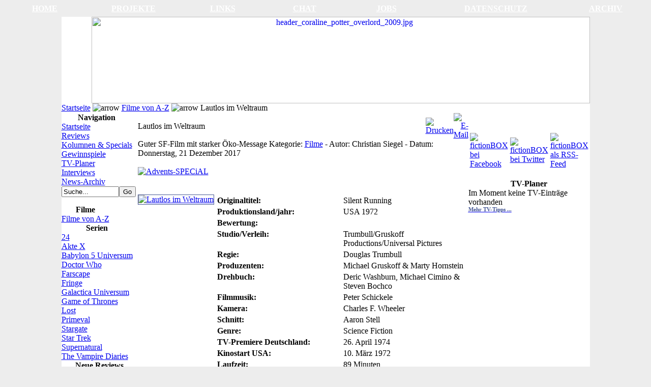

--- FILE ---
content_type: text/html
request_url: http://www.fictionbox.de/index.php/content/view/15665/88888942/
body_size: 10024
content:
<meta http-equiv="Content-Type" content="text/html; charset=utf-8" />

<title>fictionBOX.de | SciFi, Fantasy &amp; Mystery - Lautlos im Weltraum</title>
<meta name="title" content="Lautlos im Weltraum" />
<meta name="author" content="Christian Siegel" />
<meta name="description" content="fictionBOX.de | www.fictionbox.de | Die Seite über SciFi, Fantasy &amp; Mystery" />
<meta name="keywords" content="fiction, BOX, fictionBOX, SF, Home, Community, Database, Mystery, Fantasy, Stargate, Star Trek, Enterprise, StarTrek, Star Trek I, Star Trek II, Star Trek III, Star Trek VI, Star Trek V, Star Trek VI, Star Trek VII, Star Trek VIII, Star Trek IX, Star Trek X, Star Trek XI, Stargate Atlantis, The 4400, 4400 - Die Rückkehrer, 4400, Babylon, Babylon 5, Spacecenter, Crusade, Voyager, Star Trek Voyager, Deep Space Nine, Star Trek Deep Space Nine, Staffel 1, Staffel 2, Staffel 3, Staffel 4, Staffel 5, Staffel 6, Staffel 7, Staffel 8, Staffel 9, Staffel 10, Staffel 11, Staffel 12, Star Wars, Andromeda, Battlestar, Galactica, Battlestar Galactica, de, Filmdatenbank, Filme, Review, Lautlos im Weltraum, Silent Running, 1972, Advent, Special" />
<meta name="Generator" content="Joomla! - Copyright (C) 2005 - 2006 Open Source Matters. All rights reserved." />
<meta name="robots" content="index, follow" />
<script type="text/javascript" src="http://www.fictionbox.de/mambots/system/jceutils/jscripts/jceutils.js"></script>
<script type="text/javascript" src="http://www.fictionbox.de/mambots/system/jceutils/jscripts/embed.js"></script>
<script type="text/javascript">
if(typeof jceUtils != 'undefined'){
	jceUtils.setConfig({
		legacyPopup: 1,
		boxConvert: 1,
		boxResize: 1,
		boxIcons: 1,
		boxOverlayOpacity: 0.8,
		boxOverlayColor: '#000000',
		boxFadeSpeed: 500,
		boxScaleSpeed: 500,
		tipClass: 'tooltip',
		tipOpacity: 1,
		tipFxspeed: 150,
		tipPosition: 'br',
		tipOffsets: {'x': 16, 'y': 16},
		pngFix: 0,
		imagePath: 'mambots/system/jceutils/images/'
	});
}
</script>
<!-- JW "Tabs & Slides In Content Items" Plugin (v2.2) starts here -->		
<style type="text/css" media="screen">
	@import "http://www.fictionbox.de/mambots/content/plugin_jw_tabs_slides/tabs_slides.css";
</style>
<style type="text/css" media="print">.tabbernav {display:none;}</style>
<script type="text/javascript" src="http://www.fictionbox.de/mambots/content/plugin_jw_tabs_slides/tabs_slides.js"></script>
<script type="text/javascript">var jw_slideSpeed = 10; var jw_timer = 10;</script>
<!-- JW "Tabs & Slides In Content Items" Plugin (v2.2) ends here -->
<base href="http://www.fictionbox.de/" />
	<link rel="shortcut icon" href="http://www.fictionbox.de/images/favicon.ico" />
	

<!-- <script language="JavaScript" src="http://cms2.trollska.ch/includes/js/joomla.javascript.js" type="text/javascript"></script>//-->

<link href="http://www.fictionbox.de/templates/Fiction_Box_2/css/template_css.css" rel="stylesheet" type="text/css" />


<link rel="shortcut icon" href="http://www.fictionbox.de/images/favicon.ico" />

<link rel="alternate" type="application/rss+xml" title="fictionBOX.de Feed" href="http://www.fictionbox.de/index.php?option=com_rd_rss&id=4">
</head>

<body bgcolor="#EDEDED">
   <table class="networktop" width="100%" cellpadding="0" cellspacing="0" valign="top" style="border-collapse: collapse" >
<tr>
<TD align="center" width="74" class="networkfont" ><b><a href="/"><font color="#FFFFFF">HOME</font></a></b></TD>
<TD align="center" width="74" class="networkfont" ><b><a href="/index.php?option=com_content&task=view&id=3048&Itemid=88888971">
<font color="#FFFFFF">PROJEKTE</font></a></b></TD>
<TD align="center" width="74" class="networkfont" ><b><a href="/index.php/component/option,com_imagelinks/Itemid,88889150/">
<font color="#FFFFFF">LINKS</font></a></b></TD>
<TD align="center" width="74" class="networkfont" ><b><a href="/index.php/component/option,com_mospjirc/Itemid,88889094/">
<font color="#FFFFFF">CHAT</font></a></b></TD>
<TD align="center" width="74" class="networkfont" ><b><a href="/index.php?option=com_content&task=view&id=3191&Itemid=88889394">
<font color="#FFFFFF">JOBS</font></a></b></TD>
<TD align="center" width="74" class="networkfont" ><b><a href="/index.php?option=com_content&task=view&id=15945&Itemid=88889394">
<font color="#FFFFFF">DATENSCHUTZ</font></a></b></TD>
<TD align="center" width="74" class="networkfont" ><b><a href="index.php/content/section/1/2">
<font color="#FFFFFF">ARCHIV</font></a></b></TD>
</div>
</td>
</tr>
  </table>

<center>
<table border="0" cellpadding="5" cellspacing="5" style="border-collapse: collapse; border-left-style: solid; border-left-width: 0; border-right-style: solid; border-right-width: 0; border-top-width: 0; border-bottom-width: 0; padding-top:5" bordercolor="#111111" height="0" width="980" align="center" 
<td valign="top">
  <table>
<td>
<tr>
<td align="left" width="100%">
     <table border="0" cellpadding="0" cellspacing="0" style="border-collapse: collapse" bordercolor="#111111" width="980" height="0" bgcolor="#FFFFFF">
<tr>
<td width="100%" height="10" bordercolor="#ECECFF">
         <table border="0" cellpadding="0" cellspacing="0" style="border-collapse: collapse" bordercolor="#111111" width="100%" height="170">
<tr>
<td width="100%" class="header" valign="bottom"><div align="right" id="header">
		<table cellpadding="0" cellspacing="0" class="moduletable">
				<tr>
			<td>
					 	<div align="center">
		 			  		<a href="http://www.fictionbox.de/" target="_self">
		  				 	<img src="http://www.fictionbox.de/images/stories/header/header_coraline_potter_overlord_2009.jpg" border="0" width="980" height="170" alt="header_coraline_potter_overlord_2009.jpg" /><br />
		 			  		</a>
		  			 	</div>
	  				</td>
		</tr>
		</table>
		            <table border="0" cellpadding="0" cellspacing="0" style="border-collapse: collapse" bordercolor="#111111" width="150" id="AutoNumber1">
<tr>
<td width="100%"></td>
</tr>
            </table>
</div>
</td>
</tr>
         </table>
         <table border="0" cellpadding="0" cellspacing="0" style="border-collapse: collapse" bordercolor="#111111" width="100%" id="AutoNumber5">
<tr>
<td width="100%" style="border-left-width: 1; border-right-width: 1; "><span class="pathway"><a href="http://www.fictionbox.de/index.php/" class="pathway">Startseite</a> <img src="http://www.fictionbox.de/images/M_images/arrow.png" alt="arrow" /> <a href="http://www.fictionbox.de/index.php/content/blogcategory/88888891/88888942/" class="pathway">Filme von A-Z</a> <img src="http://www.fictionbox.de/images/M_images/arrow.png" alt="arrow" />   Lautlos im Weltraum </span><br>




</td>
</tr>
        </table>
</td>
</tr>
<tr>
<td width="100%" height="1"> </td>
</tr>
<tr>
<td valign="top" width="100%" height="10">
        <table valign="top" border="0" cellpadding="0" cellspacing="0" style="border-collapse: collapse" bordercolor="#111111" width="100%">
<tr>
<td width="160" valign="top" align="center" style="border-left-width: 1; border-top-width: 1; border-bottom-width: 1" >



<div align="left">



           <table valign="top" border="0" cellpadding="0" cellspacing="0" style="border-collapse: collapse" bordercolor="#111111" width="150" id="AutoNumber2">
<tr>
<td valign="top" width="100%" >
<a name="main"></a>		<table cellpadding="0" cellspacing="0" class="moduletable_2">
					<tr>
				<th valign="top">
					Navigation				</th>
			</tr>
					<tr>
			<td>
				
<table width="100%" border="0" cellpadding="0" cellspacing="0">
<tr align="left"><td><a href="http://www.fictionbox.de/index.php/component/option,com_frontpage/Itemid,1/" class="mainlevel_2" >Startseite</a></td></tr>
<tr align="left"><td><a href="http://www.fictionbox.de/index.php/content/view/4027/88889105/" class="mainlevel_2" >Reviews</a></td></tr>
<tr align="left"><td><a href="http://www.fictionbox.de/index.php/content/blogsection/14/88888910/" class="mainlevel_2" >Kolumnen &amp; Specials</a></td></tr>
</table>			</td>
		</tr>
		</table>
				<table cellpadding="0" cellspacing="0" class="moduletable_9">
				<tr>
			<td>
							</td>
		</tr>
		</table>
				<table cellpadding="0" cellspacing="0" class="moduletable_2">
				<tr>
			<td>
				
<table width="100%" border="0" cellpadding="0" cellspacing="0">
<tr align="left"><td><a href="http://www.fictionbox.de/index.php/content/blogcategory/88888939/88889124/" class="mainlevel_2" >Gewinnspiele</a></td></tr>
<tr align="left"><td><a href="http://www.fictionbox.de/index.php/content/view/1315/514/" class="mainlevel_2" >TV-Planer</a></td></tr>
<tr align="left"><td><a href="http://www.fictionbox.de/index.php/content/blogsection/13/88888911/" class="mainlevel_2" >Interviews</a></td></tr>
<tr align="left"><td><a href="http://www.fictionbox.de/index.php/content/section/1/2/" class="mainlevel_2" >News-Archiv</a></td></tr>
</table>			</td>
		</tr>
		</table>
		
		<table cellpadding="0" cellspacing="0" class="moduletable_4">
				<tr>
			<td>
				
<form action="index.php?option=com_search&amp;Itemid=23" method="get">
	<div class="search_4">
		<input name="searchword" id="mod_search_searchword" maxlength="20" alt="search" class="inputbox_4" type="text" size="12" value="Suche..."  onblur="if(this.value=='') this.value='Suche...';" onfocus="if(this.value=='Suche...') this.value='';" /><input type="submit" value="Go" class="button_4"/>	</div>

	<input type="hidden" name="option" value="com_search" />
	<input type="hidden" name="Itemid" value="23" />	
</form>			</td>
		</tr>
		</table>
				<table cellpadding="0" cellspacing="0" class="moduletable_4">
					<tr>
				<th valign="top">
					Filme				</th>
			</tr>
					<tr>
			<td>
				
<table width="100%" border="0" cellpadding="0" cellspacing="0">
<tr align="left"><td><a href="http://www.fictionbox.de/index.php/content/blogcategory/88888891/88888942/" class="mainlevel_4" id="active_menu_4">Filme von A-Z</a></td></tr>
</table>			</td>
		</tr>
		</table>
				<table cellpadding="0" cellspacing="0" class="moduletable_4">
					<tr>
				<th valign="top">
					Serien				</th>
			</tr>
					<tr>
			<td>
				
<table width="100%" border="0" cellpadding="0" cellspacing="0">
<tr align="left"><td><a href="http://www.fictionbox.de/index.php/content/view/1781/553/" class="mainlevel_4" >24</a></td></tr>
<tr align="left"><td><a href="http://www.fictionbox.de/index.php/content/view/12184/88889342/" class="mainlevel_4" >Akte X</a></td></tr>
<tr align="left"><td><a href="http://www.fictionbox.de/index.php/content/view/17/29/" class="mainlevel_4" >Babylon 5 Universum</a></td></tr>
<tr align="left"><td><a href="http://www.fictionbox.de/index.php/content/view/12887/88889359/" class="mainlevel_4" >Doctor Who</a></td></tr>
<tr align="left"><td><a href="http://www.fictionbox.de/index.php/content/view/2924/88888989/" class="mainlevel_4" >Farscape</a></td></tr>
<tr align="left"><td><a href="http://www.fictionbox.de/index.php/content/view/6175/88889173/" class="mainlevel_4" >Fringe</a></td></tr>
<tr align="left"><td><a href="http://www.fictionbox.de/index.php/content/view/595/101/" class="mainlevel_4" >Galactica Universum</a></td></tr>
<tr align="left"><td><a href="http://www.fictionbox.de/index.php/content/view/1793/559/" class="mainlevel_4" >Game of Thrones</a></td></tr>
<tr align="left"><td><a href="http://www.fictionbox.de/index.php/content/view/9895/88889303/" class="mainlevel_4" >Lost</a></td></tr>
<tr align="left"><td><a href="http://www.fictionbox.de/index.php/content/view/7296/88889253/" class="mainlevel_4" >Primeval</a></td></tr>
<tr align="left"><td><a href="http://www.fictionbox.de/index.php/content/view/8540/88889283/" class="mainlevel_4" >Stargate</a></td></tr>
<tr align="left"><td><a href="http://www.fictionbox.de/index.php/content/view/14/27/" class="mainlevel_4" >Star Trek</a></td></tr>
<tr align="left"><td><a href="http://www.fictionbox.de/index.php/content/view/6200/88889195/" class="mainlevel_4" >Supernatural</a></td></tr>
<tr align="left"><td><a href="http://www.fictionbox.de/index.php/content/view/9139/88889293/" class="mainlevel_4" >The Vampire Diaries</a></td></tr>
</table>			</td>
		</tr>
		</table>
		

		<table cellpadding="0" cellspacing="0" class="moduletable_5">
					<tr>
				<th valign="top">
					Neue Reviews				</th>
			</tr>
					<tr>
			<td>
				<table cellpadding="0" cellspacing="0" class="moduletable_5">
<tr>
	<td>
		<ul class="newsfeed_5">
<li class="newsfeed_5">
	<strong>
        <a href="http://www.fictionbox.de/index.php?option=com_content&amp;task=view&amp;id=19926&amp;Itemid=88889313" target="_blank">
      ES: Welcome to Derry - 1x02: Das Ding im Dunkeln</a>
	</strong>
</li>
<li class="newsfeed_5">
	<strong>
        <a href="http://www.fictionbox.de/index.php?option=com_content&amp;task=view&amp;id=19925&amp;Itemid=88889313" target="_blank">
      Fallout - 2x02: Die Goldene Regel</a>
	</strong>
</li>
<li class="newsfeed_5">
	<strong>
        <a href="http://www.fictionbox.de/index.php?option=com_content&amp;task=view&amp;id=19924&amp;Itemid=88889313" target="_blank">
      </a>
	</strong>
</li>
<li class="newsfeed_5">
	<strong>
        <a href="http://www.fictionbox.de/index.php?option=com_content&amp;task=view&amp;id=19923&amp;Itemid=88889313" target="_blank">
      Planet der Affen - 1x12: Die Seuche</a>
	</strong>
</li>
    </ul>
	</td>
</tr>
</table>
			</td>
		</tr>
		</table>
				<table cellpadding="0" cellspacing="0" class="moduletable_intern">
					<tr>
				<th valign="top">
					Intern				</th>
			</tr>
					<tr>
			<td>
				
<table width="100%" border="0" cellpadding="0" cellspacing="0">
<tr align="left"><td><a href="http://www.fictionbox.de/index.php/content/view/919/468/" class="mainlevel_intern" >Impressum</a></td></tr>
<tr align="left"><td><a href="http://www.fictionbox.de/index.php/content/view/15945/88889394/" class="mainlevel_intern" >Datenschutz</a></td></tr>
<tr align="left"><td><a href="http://www.fictionbox.de/index.php/content/view/19/141/" class="mainlevel_intern" >Team</a></td></tr>
<tr align="left"><td><a href="http://www.fictionbox.de/index.php/content/view/3191/88889090/" class="mainlevel_intern" >Jobs</a></td></tr>
<tr align="left"><td><a href="http://www.fictionbox.de/index.php/component/option,com_search/Itemid,5/" class="mainlevel_intern" >Suche</a></td></tr>
</table>			</td>
		</tr>
		</table>
		


<br><br></td>
</tr>
           </table>



</div>


</td>
<td width="650" valign="top">
<!--webbot bot="PurpleText" PREVIEW="center" -->



            <table border="0" align="center" cellpadding="0" cellspacing="0" style="border-collapse: collapse" bordercolor="#111111" width="650">
<tr>
<td class="Module_Datenbank" valign="top"></td>
<td class="Module_Main" valign="top"><table border="0" cellpadding="0" cellspacing="0" style="border-collapse: collapse" bordercolor="#111111" width="100%">
<tr>
<td valign="top"></td>
<td valign="top">


	<link href='http://www.fictionbox.de/components/com_akocomment/templates/bubbles_beige/css/template_css.css' rel='stylesheet' type='text/css' />			<table border="0" cellspacing="0" cellpadding="0" class="contentpaneopen">
			<tr>
														<td class="contentheading" width="100%">
										Lautlos im Weltraum									</td>
								<td align="right" width="100%" class="buttonheading">
					<a href="http://www.fictionbox.de/index2.php?option=com_content&amp;task=view&amp;id=15665&amp;pop=1&amp;page=0&amp;Itemid=88888942" target="_blank" onclick="window.open('http://www.fictionbox.de/index2.php?option=com_content&amp;task=view&amp;id=15665&amp;pop=1&amp;page=0&amp;Itemid=88888942','win2','status=no,toolbar=no,scrollbars=yes,titlebar=no,menubar=no,resizable=yes,width=640,height=480,directories=no,location=no'); return false;" title="Drucken">
						<img src="http://www.fictionbox.de/images/M_images/printButton.png"  alt="Drucken" name="Drucken" align="middle" border="0" /></a>
				</td>
							<td align="right" width="100%" class="buttonheading">
				<a href="http://www.fictionbox.de/index2.php?option=com_content&amp;task=emailform&amp;id=15665&amp;itemid=88888942" target="_blank" onclick="window.open('http://www.fictionbox.de/index2.php?option=com_content&amp;task=emailform&amp;id=15665&amp;itemid=88888942','win2','status=no,toolbar=no,scrollbars=yes,titlebar=no,menubar=no,resizable=yes,width=400,height=250,directories=no,location=no'); return false;" title="E-Mail">
					<img src="http://www.fictionbox.de/images/M_images/emailButton.png"  alt="E-Mail" name="E-Mail" align="middle" border="0" /></a>
			</td>
						</tr>
			</table>
			
		<table border="0" cellspacing="0" cellpadding="0" class="contentpaneopen">
		
			

<!--  -->

				<td valign="top">
<span class="News_title_alias">Guter SF-Film mit starker Öko-Message</span>
<span class="Kategorie">Kategorie: </span><span class="Kategorielink">
<a href="http://www.fictionbox.de/index.php/content/blogcategory/88888891/88888942/">Filme</a></span><span class="Space"> - </span>
			
			
					<span class="Autor">Autor:</span><span class="small">  Christian Siegel</span><span class="Space"> - </span><span class="Datum">Datum: </span>
			<span class="createdate">Donnerstag, 21 Dezember 2017</span><br><span class="break">&nbsp;</span>
				</td>
			
					<tr>
			<td valign="top" colspan="2">
				<a href="index.php/content/view/15650/88888910/" target="_self" title="Advents-SPECiAL 2017"><img src="images/stories/Specials/Review_Adventskalender_2017/advent2017_header.jpg" alt=Advents-SPECiAL 2017" align="center" border=0 alt="Advents-SPECiAL 2017"></a> <br />
<br />
<table border="0" cellspacing="0" cellpadding="0" width="100%" style="border-collapse: collapse" bordercolor="#111111">
	<tbody>
					<td colspan="2" width="100%" valign="top">&nbsp;</td>
		</tr>
		<tr valign="top">
			<td width="160"><a href="images/stories/Filme/Lautlos im Weltraum poster.jpg" target="_blank"><img style="border-color: #455795; border-style: solid" src="images/stories/Filme/Lautlos im Weltraum.jpg" border="1" alt="Lautlos im Weltraum" /></a></td>
			<td>
			<table border="0" width="100%">
				<tbody>
					<tr>
						<td valign="top"><strong>Originaltitel:</strong></td>
						<td>Silent Running</td>
					</tr><tr>
						<td valign="top"><strong>Produktionsland/jahr:</strong></td>
						<td>USA 1972</td>
					</tr><tr>
						<td valign="top"><strong>Bewertung:</strong></td>
						<td valign="top"><img src="images/M_images/rating_star.png" border="0" alt="" /><img src="images/M_images/rating_star.png" border="0" alt="" /><img src="images/M_images/rating_star.png" border="0" alt="" /><img src="images/M_images/rating_star.png" border="0" alt="" /><img src="images/M_images/rating_star.png" border="0" alt="" /><img src="images/M_images/rating_star.png" border="0" alt="" /><img src="images/M_images/rating_star.png" border="0" alt="" /><img src="images/M_images/rating_star_blank.png" border="0" alt="" /><img src="images/M_images/rating_star_blank.png" border="0" alt="" /><img src="images/M_images/rating_star_blank.png" border="0" alt="" /> </td>
					</tr>
					<tr>
						<td width="30%" valign="top"><strong>Studio/Verleih:</strong></td>
						<td width="70%">Trumbull/Gruskoff Productions/Universal Pictures</td>
					</tr>
					<tr>
						<td valign="top"><strong>Regie:</strong></td>
						<td>Douglas Trumbull</td>
					</tr>
					<tr>
						<td valign="top"><strong>Produzenten:</strong></td>
						<td>Michael Gruskoff &amp; Marty Hornstein</td>
					</tr>
					<tr>
						<td valign="top"><strong>Drehbuch:</strong></td>
						<td>Deric Washburn, Michael Cimino &amp; Steven Bochco</td>
					</tr>
					<tr>
						<td valign="top"><strong>Filmmusik:</strong></td>
						<td>Peter Schickele</td>
					</tr>
					<tr>
						<td valign="top"><strong>Kamera:</strong></td>
						<td>Charles F. Wheeler</td>
					</tr>
					
<tr>
						<td valign="top"><strong>Schnitt:</strong></td>
						<td>Aaron Stell</td>
					</tr>
					<tr>
						<td valign="top"><strong>Genre:</strong></td>
						<td>Science Fiction</td>
					</tr>
					<tr>
						<td valign="top"><strong>TV-Premiere Deutschland:</strong></td>
						<td>26. April 1974</td>
					</tr>
					<tr>
						<td valign="top"><strong>Kinostart USA:</strong></td>
						<td>10. März 1972</td>
					</tr>
					<tr>
						<td valign="top"><strong>Laufzeit:</strong></td>
						<td>89 Minuten</td>
					</tr>
					<tr>
						<td valign="top"><strong>Altersfreigabe:</strong></td>
						<td>FSK ab 12</td>
					</tr>
					<tr>
					</tr>
					
					<tr>
						<td width="50%"><strong>Trailer:</strong></td>
						<td width="50%"><a href="https://www.youtube.com/watch?v=fA6Dy70K2K4" target="_blank">YouTube</a>
</td>
					</tr><tr>
						<td width="50%"><strong>Kaufen:</strong></td>
						<td width="50%"><a href="http://www.amazon.de/exec/obidos/ASIN/B01E6MUUUM/fic-21" target="_blank">Blu-Ray</a>, <a href="http://www.amazon.de/exec/obidos/ASIN/B000V2SG8A/fic-21" target="_blank">DVD</a></td>
					</tr>
					<tr>
						<td colspan="2" width="100%"><strong>Mit:</strong> Bruce Dern, Cliff Potts, Ron Rifkin, Jesse Vint u.a.<br />
						</td>
					</tr>
				</tbody>
			</table>
			</td>
		</tr>
	</tbody>
</table>
<br />
<br />
<span class="Serien_Inhaltsbeschreibung">Kurzinhalt:</span> 
Irgendwann in der Zukunft: Auf der Erde wurde die gesamte Flora vernichtet. Die letzten noch lebenden Pflanzen befinden sich in Gewächshaus-Kuppeln, die auf mehreren Raumschiffen durchs All befördert werden. Man hofft, mit diesen die Erde eines Tages wieder bepflanzen zu können. Eines Tages jedoch erhalten die Raumschiffe den Befehl, die Kuppeln abzustoßen und zu sprengen. In Zukunft sollen die Schiffe wieder für den Transport von Menschen und damit gewinnbringend verwendet werden. Der Botaniker Freeman Lowell ist außer sich. Hilflos sieht er mit an, wie die ersten Kuppeln vernichtet werden, bis er es nicht mehr aushält. Er meutert, tötet die anderen Crewmitglieder des Schiffes, und flieht mit der letzten verbliebenen Kuppel in die Tiefen des Alls. Sowohl von Einsamkeit als auch Schuldgefühlen geplagt, kümmert sich Freeman zusammen mit ein paar Robotern um die letzten verbliebenen Pflanzen, um diese für die Nachwelt zu bewahren…
<br />
<br />
<span class="Serien_Inhaltsbeschreibung">Review:</span>
<a href="images/stories/Filme/Lautlos im Weltraum - Bild 1.jpg" target="_blank"><img src="images/stories/Filme/Lautlos im Weltraum - Bild 1 klein.jpg" align="right" border=1 hspace="8" alt="Szenenbild."></a>
"Lautlos im Weltraum" zählt zu jenen Filmen, die ich – trotz meiner Vorliebe für das SF-Genre – bislang irgendwie immer verpasst und somit erst vor kurzem zum ersten Mal gesehen habe. Und auch wenn ich vom Film durchaus angetan war, will ich zuerst mit meinen Kritikpunkten beginnen. Und hier sind zuallererst die furchtbaren Hippie-Songs von Joan Baez zu nennen. Ich mag sie ja grundsätzlich, und schätze auch so manches Lied von ihr, aber sowohl "Silent Running" und "Rejoice in the Sun" (die ja auch nicht von ihr geschrieben, sondern nur gesungen wurden; der Text ist vielmehr Diane Lampert, und die Melodie Peter Schickele anzulasten) fand ich unerträglich. Das riss mich jedes Mal aus der grundsätzlich ja schönen Stimmung des Films. So gut die Effekte des Films grundsätzlich auch sind, aber der Flug durch die Ringe des Saturn war ein ziemlicher Reinfall. Vor allem aber wirkt die Szene, wo Freeman dann endlich dahinterkommt, warum die Pflanzen in der Kuppel eingehen, unfreiwillig komisch – und er dabei selten dämlich. Ich meine, man stelle sich das mal vor: Pflanzen brauchen Sonnenlicht! Wer hätte das gedacht?!?!
<br />
<br />
Davon abgesehen hat mir "Lautlos im Weltraum" aber gut gefallen. Die darin vermittelte Öko-Message spricht mich in guter alter "zum Chor predigen"-Manier halt ebenso an, wie die mitschwingende Kritik an Unternehmen, die wirtschaftlichen Interessen gegenüber der Umwelt den Vorzug geben. Insofern kann ich mich nur voll und ganz hinter die hier vermittelte Botschaft stellen. Noch besser fand ich aber alles rund um Freeman. Einerseits geht der Film sehr schön auf die Einsamkeit und Isolation ein, unter der er im Verlauf des Films zunehmend leidet. Vor allem aber stachen für mich seine Schuldgefühle hervor, angesichts der Tatsache, dass seine Crewmitglieder ermordet hat, um die letzte Kuppel zu retten. Letzteres macht Freeman zudem zu einem sehr interessanten Protagonisten, weil auch wenn ich mit seiner Motivation und seinem Ziel sympathisieren mag, seine Tat kann ich dennoch nicht entschuldigen. Dies gibt dem Film eine interessante moralische Ambivalenz. Positiv stechen zudem die Effekte hervor. Zwar erwartet man sich bei einem Film, der von "2001"-Effekt-Mastermind Douglas Trumbull inszeniert wurde, ja auch gar nichts anderes, dennoch sei es positiv hervorgehoben. Und auch wenn ich mittlerweile gegenüber niedlichen kleinen Robotern in SF-Filmen doch eher skeptisch eingestellt bin, haben mich Huey, Dewey und Louie durchaus überzeugt. Das war schon ein originelles, kultiges Design. Die letzte wesentliche Stärke ist Bruce Dern, der als Freeman eine tolle Leistung zeigt, und maßgeblich dazu beiträgt, dass ich mich der Figur verbunden fühlte, und dementsprechend ins Geschehen emotional involviert war – was vor allem den Ausgang des Films deutlich aufwertete. 
<br />
<br />
<span class="Serien_Inhaltsbeschreibung">Fazit:</span>
<a href="images/stories/Filme/Lautlos im Weltraum - Bild 2.jpg" target="_blank"><img src="images/stories/Filme/Lautlos im Weltraum - Bild 2 klein.jpg" align="left" border=1 hspace="8" alt="Szenenbild."></a>
"Lautlos im Weltraum" ist ganz eindeutig ein Kind seiner Zeit. Er schwimmt einerseits auf den Wellen der Hippie-Bewegung, und andererseits dem aufkommenden Bewusstsein im Hinblick auf den Umweltschutz. 45 Jahre später stechen vor allem die ungemein kitschig klingenden Hippie-Songs negativ hervor. Davon abgesehen konnte mir der Film aber sehr gut gefallen. Die Thematik spricht mich persönlich nun mal an, und bedauerlicherweise hat die Öko-Message in der Zwischenzeit kaum an Relevanz verloren. Bruce Dern besticht mit einer phantastischen Leistung, und die Effekte fand ich größtenteils (mit Ausnahme des Flugs durch die Ringe des Saturn) ebenfalls sehr gelungen. Die Roboter waren zudem wirklich mal ein originelles und kultiges Design. Am besten fand ich an "Lautlos im Weltraum" aber alles rund um Freeman – insbesondere seine zunehmende Einsamkeit, sowie seine Schuldgefühle ob des Todes seiner Kameraden. "Lautlos im Weltraum" ist ohne Frage ein sehr stiller und langsamer Film, auf den man sich einlassen (können) muss. Gelingt einem das, ist er jedoch auch heute noch absolut sehenswert. 
<br />
<br />
<span class="Serien_Inhaltsbeschreibung">Wertung:</span>7 von 10 Punkten<br />
<div align="right">
<em>Christian Siegel</em> 
</div>
<div align="right">
<span class="Quellen">(Bilder &copy; 1972 Universal Pictures)</span> 
</div>
<br />
<br />
<span class="Serien_Inhaltsbeschreibung">Mitreden!</span> Sagt uns eure Meinung zum Film im <strong><a href="http://www.spacepub.net/filme-kino-heimkino-amateurfilme-20/" target="_blank">SpacePub</a></strong>! 
<br />
<br />
<strong>Weiterführende Links:</strong><br />
<a href="index.php/content/view/15650/88888910/" target="_blank">Advents-SPECiAL 2017</a>
<br /><br />
<br /><br /><br /><table width="100%" border="0" cellspacing="0" cellpadding="0"><tr><td><div align="left" class='commenttop'>Artikel kommentieren</div></td><td><div align='right' ><a href='index.php?option=com_akocomment&amp;task=feed'><img src='http://www.fictionbox.de/components/com_akocomment/images/rss.gif' border='0' style='vertical-align:middle;' alt='RSS Kommentare' /></a></div></td></tr></table><table width="100%" border="0" cellspacing="0" cellpadding="0"><tr><td><div align="right" class='commentbottom'></div></td></tr></table><p><script language="Javascript">  function x () {    return;  }  function ac_smilie(thesmile) {    document.akocommentform.comment.value += " "+thesmile+" ";    document.akocommentform.comment.focus();  }  function validate(){    if (document.akocommentform.comment.value==''){      alert("Bitte gebe einen Kommentar ein!");    } else if (document.akocommentform.acname.value==''){      alert("Bitte gebe einen Namen ein!"); 	 }else {      document.akocommentform.action = 'index.php';      document.akocommentform.submit();    }  }function DoPrompt(action) {  var revisedMessage;  var currentMessage = document.akocommentform.comment.value;  if (action == "url") {    var thisURL = prompt("Enter the URL for the link you want to add.", "http://");    var thisTitle = prompt("Enter the web site title", "Page Title");    var urlBBCode = "[URL="+thisURL+"]"+thisTitle+"[/URL]";    revisedMessage = currentMessage+urlBBCode;    document.akocommentform.comment.value=revisedMessage;    document.akocommentform.comment.focus();    return;  }  if (action == "email") {    var thisEmail = prompt("Enter the email address you want to add.", "");    var emailBBCode = "[EMAIL]"+thisEmail+"[/EMAIL]";    revisedMessage = currentMessage+emailBBCode;    document.akocommentform.comment.value=revisedMessage;    document.akocommentform.comment.focus();    return;  }  if (action == "bold") {    var thisBold = prompt("Enter the text that you want to make bold.", "");    var boldBBCode = "[B]"+thisBold+"[/B]";    revisedMessage = currentMessage+boldBBCode;    document.akocommentform.comment.value=revisedMessage;    document.akocommentform.comment.focus();    return;  }  if (action == "italic") {    var thisItal = prompt("Enter the text that you want to make italic.", "");    var italBBCode = "[I]"+thisItal+"[/I]";    revisedMessage = currentMessage+italBBCode;    document.akocommentform.comment.value=revisedMessage;    document.akocommentform.comment.focus();    return;  }  if (action == "underline") {    var thisUndl = prompt("Enter the text that you want to be undelined.", "");    var undlBBCode = "[U]"+thisUndl+"[/U]";    revisedMessage = currentMessage+undlBBCode;    document.akocommentform.comment.value=revisedMessage;    document.akocommentform.comment.focus();    return;  }  if (action == "image") {    var thisImage = prompt("Enter the URL for the image you want to display.", "http://");    var imageBBCode = "[img]"+thisImage+"[/img]";    revisedMessage = currentMessage+imageBBCode;    document.akocommentform.comment.value=revisedMessage;    document.akocommentform.comment.focus();    return;  }  if (action == "quote") {    var quoteBBCode = "[QUOTE]  [/QUOTE]";    revisedMessage = currentMessage+quoteBBCode;    document.akocommentform.comment.value=revisedMessage;    document.akocommentform.comment.focus();    return;  }  if (action == "code") {    var codeBBCode = "[CODE]  [/CODE]";    revisedMessage = currentMessage+codeBBCode;    document.akocommentform.comment.value=revisedMessage;    document.akocommentform.comment.focus();    return;  }  if (action == "listopen") {    var liststartBBCode = "[LIST]";    revisedMessage = currentMessage+liststartBBCode;    document.akocommentform.comment.value=revisedMessage;    document.akocommentform.comment.focus();    return;  }  if (action == "listclose") {    var listendBBCode = "[/LIST]";    revisedMessage = currentMessage+listendBBCode;    document.akocommentform.comment.value=revisedMessage;    document.akocommentform.comment.focus();    return;  }  if (action == "listitem") {    var thisItem = prompt("Enter the new list item. Note that each list group must be preceeded by a List Close and must be ended with List Close.", "");    var itemBBCode = "[*]"+thisItem;    revisedMessage = currentMessage+itemBBCode;    document.akocommentform.comment.value=revisedMessage;    document.akocommentform.comment.focus();    return;  }}</script><div id='commentform'><div id='writecomment'>Kommentar schreiben</div><table align='center' width='100%' cellpadding='2' cellspacing='0' border='0'><tr><td colspan='2'><ul><li>Bitte orientiere Deinen Kommentar am Thema des Beitrages.</li><li>Pers&ouml;nliche Angriffe und/oder Diffamierungen werden gel&ouml;scht.</li><li>Das Benutzen der Kommentarfunktion f&uuml;r Werbezwecke ist nicht gestattet. Entsprechende Kommentare werden gel&ouml;scht.</li><li>Bei Fehleingaben lade diese Seite bitte neu, damit ein neuer Sicherheitscode generiert werden kann. Erst dann klicke bitte auf den 'Senden' Button.</li><li>Der vorgenannte Schritt ist nur erforderlich, wenn Sie einen falschen Sicherheitscode eingegeben haben.</li></ul></td></tr><form name='akocommentform' action='index.php' target=_top method='post'><input type='hidden' name='option' value='com_akocomment'><input type='hidden' name='acitemid' value='88888942'><input type='hidden' name='contentid' value='15665'><input type='hidden' name='func' value='entry'><tr><td>Name:</td><td><input type='text' name='acname' style='width:75%;' class='inputbox' value='' alt='Name:' title='Name:' ><input type='hidden' name='iduser' value='0'></td></tr><tr><td>eMail:</td><td><input type='text' name='email' style='width:75%;' class='inputbox' alt='eMail:' title='eMail:' ></td></tr><tr><td>Homepage:</td><td><input type='text' name='web' style='width:75%;' class='inputbox' alt='Homepage:' title='Homepage:' ></td></tr><tr><td>Titel:</td><td><input type='text' name='title' style='width:75%;' class='inputbox' alt='Titel:' title='Titel:' ></td></tr><tr><td>BBCode:</td><td><a href='javascript: x()' onClick='DoPrompt("url");'><img src='components/com_akocomment/images/bburl.gif' hspace='1' border='0' alt='Web Address' /></a><a href='javascript: x()' onClick='DoPrompt("email");'><img src='components/com_akocomment/images/bbemail.gif' hspace='1' border='0' alt='Email Address' /></a><a href='javascript: x()' onClick='DoPrompt("bold");'><img src='components/com_akocomment/images/bbbold.gif' hspace='1' border='0' alt='Bold Text' /></a><a href='javascript: x()' onClick='DoPrompt("italic");'><img src='components/com_akocomment/images/bbitalic.gif' hspace='1' border='0' alt='Italic Text' /></a><a href='javascript: x()' onClick='DoPrompt("underline");'><img src='components/com_akocomment/images/bbunderline.gif' hspace='1' border='0' alt='Underlined Text' /></a><a href='javascript: x()' onClick='DoPrompt("quote");'><img src='components/com_akocomment/images/bbquote.gif' hspace='1' border='0' alt='Quote' /></a><a href='javascript: x()' onClick='DoPrompt("code");'><img src='components/com_akocomment/images/bbcode.gif' hspace='1' border='0' alt='Code' /></a><a href='javascript: x()' onClick='DoPrompt("listopen");'><img src='components/com_akocomment/images/bblistopen.gif' hspace='1' border='0' alt='Open List' /></a><a href='javascript: x()' onClick='DoPrompt("listitem");'><img src='components/com_akocomment/images/bblistitem.gif' hspace='1' border='0' alt='List Item' /></a><a href='javascript: x()' onClick='DoPrompt("listclose");'><img src='components/com_akocomment/images/bblistclose.gif' hspace='1' border='0' alt='Close List' /></a></td></tr><tr><td valign='top'>Kommentar:<br /><br /><a href="javascript:ac_smilie(':)')" title=':)'><img src='http://www.fictionbox.de/components/com_akocomment/images/sm_smile.gif' border='0' /></a> <a href="javascript:ac_smilie(':grin')" title=':grin'><img src='http://www.fictionbox.de/components/com_akocomment/images/sm_biggrin.gif' border='0' /></a> <a href="javascript:ac_smilie(';)')" title=';)'><img src='http://www.fictionbox.de/components/com_akocomment/images/sm_wink.gif' border='0' /></a> <a href="javascript:ac_smilie('8)')" title='8)'><img src='http://www.fictionbox.de/components/com_akocomment/images/sm_cool.gif' border='0' /></a> <a href="javascript:ac_smilie(':p')" title=':p'><img src='http://www.fictionbox.de/components/com_akocomment/images/sm_razz.gif' border='0' /></a> <br><a href="javascript:ac_smilie(':roll')" title=':roll'><img src='http://www.fictionbox.de/components/com_akocomment/images/sm_rolleyes.gif' border='0' /></a> <a href="javascript:ac_smilie(':eek')" title=':eek'><img src='http://www.fictionbox.de/components/com_akocomment/images/sm_bigeek.gif' border='0' /></a> <a href="javascript:ac_smilie(':upset')" title=':upset'><img src='http://www.fictionbox.de/components/com_akocomment/images/sm_upset.gif' border='0' /></a> <a href="javascript:ac_smilie(':zzz')" title=':zzz'><img src='http://www.fictionbox.de/components/com_akocomment/images/sm_sleep.gif' border='0' /></a> <a href="javascript:ac_smilie(':sigh')" title=':sigh'><img src='http://www.fictionbox.de/components/com_akocomment/images/sm_sigh.gif' border='0' /></a> <br><a href="javascript:ac_smilie(':?')" title=':?'><img src='http://www.fictionbox.de/components/com_akocomment/images/sm_confused.gif' border='0' /></a> <a href="javascript:ac_smilie(':cry')" title=':cry'><img src='http://www.fictionbox.de/components/com_akocomment/images/sm_cry.gif' border='0' /></a> <a href="javascript:ac_smilie(':(')" title=':('><img src='http://www.fictionbox.de/components/com_akocomment/images/sm_mad.gif' border='0' /></a> <a href="javascript:ac_smilie(':x')" title=':x'><img src='http://www.fictionbox.de/components/com_akocomment/images/sm_dead.gif' border='0' /></a> </td><td valign='top'><textarea style='width:75%;' rows='8' name='comment' class='inputbox' wrap='virtual' title='Kommentar:'></textarea></td></tr><tr><td><input type='hidden' name='subscribe' id='subscribe' value='0'></td><td align='left'><input type='button' name='send' value='Senden' class='button' onClick='validate()' alt='Senden' title='Senden' ></td></tr></form></table></p><div id='footerform'></div></div> 
			</td>
		</tr>
				</table>

		<span class="article_seperator"></span>

					<div class="back_button">
				<a href='javascript:history.go(-1)'>
					[&nbsp;Zur&uuml;ck&nbsp;]</a>
			</div>
			</td>
</tr>
           </table>
</td>
</tr>
        </table><table border="0" cellpadding="0" cellspacing="0" style="border-collapse: collapse" bordercolor="#111111" width="100%">
<tr>
<td width="100%"></td>
</tr>
      </table>
<!--webbot bot="PurpleText" PREVIEW="bottom" -->
</td>
<td width="150" valign="top" style="border-right-width: 1; border-top-width: 1; border-bottom-width: 1">

     <table border="0" cellpadding="0" cellspacing="0" style="border-collapse: collapse" bordercolor="#111111" width="149">
<tr>
<td> 		<table cellpadding="0" cellspacing="0" class="moduletable_4">
				<tr>
			<td>
				<div align="center" style="text-align: center">
<br />
<table border="0">
	<tbody>
		<tr>
			<td>&nbsp;<a href="http://www.facebook.de/fictionbox" target="_blank" title="fictionBOX bei Facebook"><img style="border: 0px solid #000000" src="images/stories/Buttons/netbutton_facebook_40px.png" border="0" alt=" fictionBOX bei Facebook" title=" fictionBOX bei Facebook" align="middle" /></a></td>
			<td>&nbsp;<a href="http://www.twitter.com/fictionbox" target="_blank" title="fictionBOX bei Twitter"><img style="border: 0px solid #000000" src="images/stories/Buttons/netbutton_twitter_40px.png" border="0" alt=" fictionBOX bei Twitter" title=" fictionBOX bei Twitter" align="middle" /></a></td>
			<td>&nbsp;<a href="index.php/component/option,com_rd_rss/id,4/" target="_blank" title="fictionBOX als RSS-Feed"><img style="border: 0px solid #000000" src="images/stories/Buttons/netbutton_rss_40px.png" border="0" alt="fictionBOX als RSS-Feed" title="fictionBOX als RSS-Feed" align="middle" /></a></td>
		</tr>
	</tbody>
</table>
<br />
</div>
			</td>
		</tr>
		</table>
				<table cellpadding="0" cellspacing="0" class="moduletable_6">
					<tr>
				<th valign="top">
					TV-Planer				</th>
			</tr>
					<tr>
			<td>
				Im Moment keine TV-Einträge vorhanden			</td>
		</tr>
		</table>
				<table cellpadding="0" cellspacing="0" class="moduletable_7">
				<tr>
			<td>
				<u>
<div align="center">
<strong>
<a href="http://www.fictionbox.de/index.php/content/view/1315/514/">
<span style="font-size: 8pt; color: #455795">Mehr TV-Tipps ...</span></a></strong>
</div>
</u>
			</td>
		</tr>
		</table>
		




</td>
</tr>
</table>
</td>
</tr>
</table>
</td>
</tr>
<tr>
<td width="100%" height="20" style="border-left-width: 1; border-right-width: 1; "></td>
</tr>
</table>
</td>
</tr>
</table>
</td>
</table>


</script><!-- 1768957204 -->